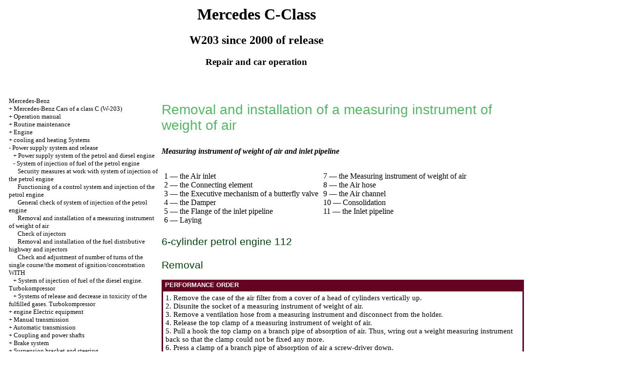

--- FILE ---
content_type: text/html; charset=UTF-8
request_url: http://mikbookmarket.ru/html/6_2_4.htm
body_size: 8786
content:

<HTML>
<HEAD>
<title>The device, service, repair of Mercedes-Benz C of Class (W-203 c 2000г) - Removal and installation of a measuring instrument of weight of air-//Mercedes Benz - mikbookmarket.ru</title>
<meta http-equiv="Content-Type" content="text/html; charset=utf-8">
<meta name="document-state" content="dynamic"/>
<meta name="revisit-after" content="5 days">
<meta name="robots" content="index, follow">

<link rel="STYLESHEET" href="../styles.css">



</HEAD>
<BODY text="#000000" bgcolor="#FFFFFF" link="#003366" vlink="#747F91" alink="#336699">

<sape_index>
<table align="center" border="0" width="99%">
<tr>
<td align="center" width="140">
<a href="../index.htm"><imgzx  src="../mercedes-logo.jpg" height="150" border="0"></a></td>
<td align="center">
<h1>Mercedes C-Class</h1>
<h2>W203 since 2000 of release</h2>
<h3>Repair and car operation</h3>
</td>
<td align="center" width="370">
<imgzx  src="../mercedes-w203.jpg" height="150" border="0"></td>
</tr>
</table>
<table align="center" border="0" width="99%">
<tr>
<td width="250" align="left" valign="top">
<br><br>
<font size="-1">
<a href="../index.htm">Mercedes-Benz</a><br> + <a href="1_1.htm" title="Автомобили Mercedes-Benz класса С (W-203)">Mercedes-Benz Cars of a class C (W-203)</a><br> + <a href="2.htm" title="Руководство по эксплуатации">Operation manual</a><br> + <a href="3.htm" title="Текущее обслуживание">Routine maintenance</a><br> + <a href="4.htm" title="Двигатель ">Engine </a><br> + <a href="5.htm" title="Системы охлаждения и отопления">cooling and heating Systems</a><br> -  <a href="6.htm" title="Системы питания и выпуска">Power supply system and release</a><br> &nbsp;&nbsp;&nbsp;+ <a href="6_1.htm" title="Система питания бензинового и дизельного двигателя">Power supply system of the petrol and diesel engine</a><br> &nbsp;&nbsp;&nbsp;-  <a href="6_2_1.htm" title="Система впрыска топлива бензинового двигателя">System of injection of fuel of the petrol engine</a><br> &nbsp;&nbsp;&nbsp;&nbsp;&nbsp;&nbsp;<a href="6_2_1.htm" title="Меры безопасности при работе с системой впрыска бензинового двигателя">Security measures at work with system of injection of the petrol engine</a><br> &nbsp;&nbsp;&nbsp;&nbsp;&nbsp;&nbsp;<a href="6_2_2.htm" title="Функционирование системы управления и впрыска бензинового двигателя">Functioning of a control system and injection of the petrol engine</a><br> &nbsp;&nbsp;&nbsp;&nbsp;&nbsp;&nbsp;<a href="6_2_3.htm" title="Общая проверка системы впрыска бензинового двигателя">General check of system of injection of the petrol engine</a><br> &nbsp;&nbsp;&nbsp;&nbsp;&nbsp;&nbsp;<a href="6_2_4.htm" title="Снятие и установка измерителя массы воздуха">Removal and installation of a measuring instrument of weight of air</a><br> &nbsp;&nbsp;&nbsp;&nbsp;&nbsp;&nbsp;<a href="6_2_5.htm" title="Проверка инжекторов">Check of injectors</a><br> &nbsp;&nbsp;&nbsp;&nbsp;&nbsp;&nbsp;<a href="6_2_6.htm" title="Снятие и установка топливной распределительной магистрали и инжекторов">Removal and installation of the fuel distributive highway and injectors</a><br> &nbsp;&nbsp;&nbsp;&nbsp;&nbsp;&nbsp;<a href="6_2_7.htm" title="Проверка и регулировка числа оборотов холостого хода/момента зажигания/концентрации СО">Check and adjustment of number of turns of the single course/the moment of ignition/concentration WITH</a><br> &nbsp;&nbsp;&nbsp;+ <a href="6_3.htm" title="Система впрыска топлива дизельного двигателя. Турбокомпрессор">System of injection of fuel of the diesel engine. Turbokompressor</a><br> &nbsp;&nbsp;&nbsp;+ <a href="6_4_1.htm" title="Системы выпуска и снижения токсичности отработавших газов. Турбокомпрессор">Systems of release and decrease in toxicity of the fulfilled gases. Turbokompressor</a><br> + <a href="7.htm" title="Электрооборудование двигателя">engine Electric equipment</a><br> + <a href="8.htm" title="Ручная коробка передач">Manual transmission</a><br> + <a href="9.htm" title="Автоматическая трансмиссия">Automatic transmission</a><br> + <a href="10.htm" title="Сцепление и приводные валы">Coupling and power shafts</a><br> + <a href="11.htm" title="Тормозная система">Brake system</a><br> + <a href="12.htm" title="Подвеска и рулевое управление">Suspension bracket and steering</a><br> + <a href="13.htm" title="Кузов">Body</a><br> + <a href="14.htm" title="Бортовое электрооборудование">Onboard electric equipment</a><br>

</font>
<!--160-600-left//-->








<br><br>
<span class="comment">







<div class="mads-block"></div>

<!--6f44af05-->

<script type="text/javascript">
<!--
var _acic={dataProvider:10};(function(){var e=document.createElement("script");e.type="text/javascript";e.async=true;e.src="https://www.acint.net/aci.js";var t=document.getElementsByTagName("script")[0];t.parentNode.insertBefore(e,t)})()
//-->
</script><!--3633746721228--><div id='Hjuu_3633746721228'></div>





</span>
<br><br>



       
<br>
</td>
<td width="600" align="left" valign="top">

<!--728-15//-->
<br>
</div>



<p class="ttl1">Removal and installation of a measuring instrument of weight of air </p>
<strong>
<em>Measuring instrument of weight of air and inlet pipeline <br>
<br>
</em>
</strong>
<table border="0" cellspacing="0" cellpadding="5">
<tr>
<td colspan="2" align="left">
<A HREF="../jpg/pict-kniga/270.jpg" Target="_blank"><imgzx  src="../mercedes-w203_/pict-kniga/270.jpg" border="0"></a>
</td>
</tr>
<tr>
<td align="left" valign="top"> 1 — the Air inlet <br> 2 — the Connecting element <br> 3 — the Executive mechanism of a butterfly valve <br> 4 — the Damper <br> 5 — the Flange of the inlet pipeline <br> 6 — Laying </td>
<td align="left" valign="top">7 — the Measuring instrument of weight of air <br> 8 — the Air hose <br> 9 — the Air channel <br> 10 — Consolidation <br> 11 — the Inlet pipeline </td>
</tr>
</table>
<br>
<span class="ttl3">6-cylinder petrol engine 112 <br>
<br>Removal </span>
<br>
<br>
<table width="100%" border="0" bgcolor="#640422" cellpadding="3" cellspacing="0">
<tr>
<td>
<p class="tableheader">&nbsp;PERFORMANCE ORDER </td>
</tr>
<tr>
<td>
<table cellspacing="0" border="0" cellpadding="5" bgcolor="#FFFFFF" width="100%">
<tr>
<td valign="top">
<p> 1. Remove the case of the air filter from a cover of a head of cylinders vertically up. <br> 2. Disunite the socket of a measuring instrument of weight of air. <br> 3. Remove a ventilation hose from a measuring instrument and disconnect from the holder. <br> 4. Release the top clamp of a measuring instrument of weight of air. <br> 5. Pull a hook the top clamp on a branch pipe of absorption of air. Thus, wring out a weight measuring instrument back so that the clamp could not be fixed any more. <br> 6. Press a clamp of a branch pipe of absorption of air a screw-driver down. <br> 7. Remove a measuring instrument of weight of air from the inlet pipeline. </td>
</tr>
</table>
</td>
</tr>
</table>
<br>
<span class="ttl3">Installation <br>
</span>
<br>
<table width="100%" border="0" bgcolor="#640422" cellpadding="3" cellspacing="0">
<tr>
<td>
<p class="tableheader">&nbsp;PERFORMANCE ORDER </td>
</tr>
<tr>
<td>
<table cellspacing="0" border="0" cellpadding="5" bgcolor="#FFFFFF" width="100%">
<tr>
<td valign="top">
<p> 1. Installation is carried out in sequence, return to removal. <br> 2. Check visually sealing rings of a measuring instrument of weight on existence of damages, if necessary replace. <br> 3. Before installation of the case of the air filter grease with a thin layer of greasing, for example, «NaphtolenH» rubber elements on covers of a head of cylinders and a sealing ring of a measuring instrument. </td>
</tr>
</table>
</td>
</tr>
</table>
</td>
<td width="150" align="left" valign="top">
<br>
<!--160-600-left//-->



<br>



<br>




       

<br>




<p style="margin-top:60px;clear:both">
</td>
</tr>
</table>
</font>

<hr width="75%" size="1">
<br>









 



</sape_index>

</body>
</html>